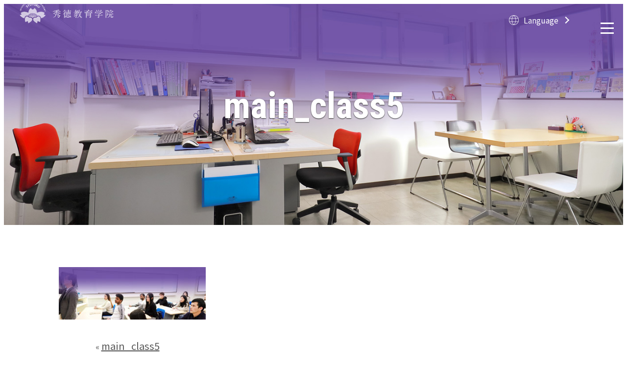

--- FILE ---
content_type: text/html; charset=UTF-8
request_url: http://syutoku-edu.cn/main_class5/
body_size: 18727
content:
<!doctype html>
<html>
<head>
<!-- Google Tag Manager -->
<script>(function(w,d,s,l,i){w[l]=w[l]||[];w[l].push({'gtm.start':
new Date().getTime(),event:'gtm.js'});var f=d.getElementsByTagName(s)[0],
j=d.createElement(s),dl=l!='dataLayer'?'&l='+l:'';j.async=true;j.src=
'https://www.googletagmanager.com/gtm.js?id='+i+dl;f.parentNode.insertBefore(j,f);
})(window,document,'script','dataLayer','GTM-PGK4662');</script>
<!-- End Google Tag Manager -->
<meta charset="utf-8">




<link href="http://syutoku-edu.cn/wp-content/themes/syutoku/style.css" rel="stylesheet" type="text/css">
<link href="http://syutoku-edu.cn/wp-content/themes/syutoku/css/custom.css" rel="stylesheet" type="text/css">
<link href="http://syutoku-edu.cn/wp-content/themes/syutoku/css/datatables.min.css" rel="stylesheet" type="text/css">
<script type="text/javascript" src="http://syutoku-edu.cn/wp-content/themes/syutoku/js/jquery-3.3.1.min.js"></script>
<script type="text/javascript" src="http://syutoku-edu.cn/wp-content/themes/syutoku/js/common.js"></script>
<script type="text/javascript" src="http://syutoku-edu.cn/wp-content/themes/syutoku/js/datatables.min.js"></script>
<script src="https://kit.fontawesome.com/2daa2a8a86.js" crossorigin="anonymous"></script>

		<!-- All in One SEO 4.1.6.2 -->
		<title>main_class5 | 秀德教育学院 | 东京西日暮里站步行1分钟即可到达的日语学校</title>
		<meta name="robots" content="max-image-preview:large" />
		<meta property="og:locale" content="ja_JP" />
		<meta property="og:site_name" content="秀德教育学院 | 东京西日暮里站步行1分钟即可到达的日语学校 | 秀德教育学院位于东京山手线沿线区域，从西日暮里站步行10分钟即可到达，重视使用日语教龄长的教师团队，致力于为每一位学生提供高质量的日语授课。" />
		<meta property="og:type" content="article" />
		<meta property="og:title" content="main_class5 | 秀德教育学院 | 东京西日暮里站步行1分钟即可到达的日语学校" />
		<meta property="article:published_time" content="2019-02-14T01:55:55+00:00" />
		<meta property="article:modified_time" content="2019-02-14T01:55:55+00:00" />
		<meta name="twitter:card" content="summary" />
		<meta name="twitter:title" content="main_class5 | 秀德教育学院 | 东京西日暮里站步行1分钟即可到达的日语学校" />
		<script type="application/ld+json" class="aioseo-schema">
			{"@context":"https:\/\/schema.org","@graph":[{"@type":"WebSite","@id":"https:\/\/syutoku-edu.cn\/#website","url":"https:\/\/syutoku-edu.cn\/","name":"\u79c0\u5fb7\u6559\u80b2\u5b66\u9662 | \u4e1c\u4eac\u897f\u65e5\u66ae\u91cc\u7ad9\u6b65\u884c1\u5206\u949f\u5373\u53ef\u5230\u8fbe\u7684\u65e5\u8bed\u5b66\u6821","description":"\u79c0\u5fb7\u6559\u80b2\u5b66\u9662\u4f4d\u4e8e\u4e1c\u4eac\u5c71\u624b\u7ebf\u6cbf\u7ebf\u533a\u57df\uff0c\u4ece\u897f\u65e5\u66ae\u91cc\u7ad9\u6b65\u884c10\u5206\u949f\u5373\u53ef\u5230\u8fbe\uff0c\u91cd\u89c6\u4f7f\u7528\u65e5\u8bed\u6559\u9f84\u957f\u7684\u6559\u5e08\u56e2\u961f\uff0c\u81f4\u529b\u4e8e\u4e3a\u6bcf\u4e00\u4f4d\u5b66\u751f\u63d0\u4f9b\u9ad8\u8d28\u91cf\u7684\u65e5\u8bed\u6388\u8bfe\u3002","inLanguage":"ja","publisher":{"@id":"https:\/\/syutoku-edu.cn\/#organization"}},{"@type":"Organization","@id":"https:\/\/syutoku-edu.cn\/#organization","name":"\u79c0\u5fb7\u6559\u80b2\u5b78\u9662 | \u6771\u4eac\u897f\u65e5\u66ae\u91cc\u7ad9\u6b65\u884c10\u5206\u9418\u5373\u53ef\u5230\u9054\u7684\u65e5\u8a9e\u5b78\u6821","url":"https:\/\/syutoku-edu.cn\/"},{"@type":"BreadcrumbList","@id":"https:\/\/syutoku-edu.cn\/main_class5\/#breadcrumblist","itemListElement":[{"@type":"ListItem","@id":"https:\/\/syutoku-edu.cn\/#listItem","position":1,"item":{"@type":"WebPage","@id":"https:\/\/syutoku-edu.cn\/","name":"\u30db\u30fc\u30e0","description":"\u79c0\u5fb7\u6559\u80b2\u5b78\u9662\u4f4d\u65bc\u6771\u4eac\u5c71\u624b\u7dda\u6cbf\u7dda\u5340\u57df\uff0c\u5f9e\u897f\u65e5\u66ae\u88e1\u7ad9\u6b65\u884c10\u5206\u9418\u5373\u53ef\u5230\u9054\uff0c\u91cd\u8996\u4f7f\u7528\u65e5\u8a9e\u6559\u9f61\u9577\u7684\u6559\u5e2b\u5718\u968a\uff0c\u81f4\u529b\u65bc\u70ba\u6bcf\u4e00\u4f4d\u5b78\u751f\u63d0\u4f9b\u9ad8\u54c1\u8cea\u7684\u65e5\u8a9e\u6388\u8ab2\u3002","url":"https:\/\/syutoku-edu.cn\/"},"nextItem":"https:\/\/syutoku-edu.cn\/main_class5\/#listItem"},{"@type":"ListItem","@id":"https:\/\/syutoku-edu.cn\/main_class5\/#listItem","position":2,"item":{"@type":"WebPage","@id":"https:\/\/syutoku-edu.cn\/main_class5\/","name":"main_class5","url":"https:\/\/syutoku-edu.cn\/main_class5\/"},"previousItem":"https:\/\/syutoku-edu.cn\/#listItem"}]},{"@type":"Person","@id":"https:\/\/syutoku-edu.cn\/author\/syutoku-2\/#author","url":"https:\/\/syutoku-edu.cn\/author\/syutoku-2\/","name":"syutoku","image":{"@type":"ImageObject","@id":"https:\/\/syutoku-edu.cn\/main_class5\/#authorImage","url":"http:\/\/2.gravatar.com\/avatar\/28eb40ab08221165575e44a00bf45f9c?s=96&d=mm&r=g","width":96,"height":96,"caption":"syutoku"}},{"@type":"ItemPage","@id":"https:\/\/syutoku-edu.cn\/main_class5\/#itempage","url":"https:\/\/syutoku-edu.cn\/main_class5\/","name":"main_class5 | \u79c0\u5fb7\u6559\u80b2\u5b66\u9662 | \u4e1c\u4eac\u897f\u65e5\u66ae\u91cc\u7ad9\u6b65\u884c1\u5206\u949f\u5373\u53ef\u5230\u8fbe\u7684\u65e5\u8bed\u5b66\u6821","inLanguage":"ja","isPartOf":{"@id":"https:\/\/syutoku-edu.cn\/#website"},"breadcrumb":{"@id":"https:\/\/syutoku-edu.cn\/main_class5\/#breadcrumblist"},"author":"https:\/\/syutoku-edu.cn\/author\/syutoku-2\/#author","creator":"https:\/\/syutoku-edu.cn\/author\/syutoku-2\/#author","datePublished":"2019-02-14T01:55:55+09:00","dateModified":"2019-02-14T01:55:55+09:00"}]}
		</script>
		<!-- All in One SEO -->

<link rel='dns-prefetch' href='//s.w.org' />
<link rel="alternate" type="application/rss+xml" title="秀德教育学院 | 东京西日暮里站步行1分钟即可到达的日语学校 &raquo; main_class5 のコメントのフィード" href="https://syutoku-edu.cn/feed/?attachment_id=131" />
		<script type="text/javascript">
			window._wpemojiSettings = {"baseUrl":"https:\/\/s.w.org\/images\/core\/emoji\/13.1.0\/72x72\/","ext":".png","svgUrl":"https:\/\/s.w.org\/images\/core\/emoji\/13.1.0\/svg\/","svgExt":".svg","source":{"concatemoji":"http:\/\/syutoku-edu.cn\/wp-includes\/js\/wp-emoji-release.min.js?ver=5.8.12"}};
			!function(e,a,t){var n,r,o,i=a.createElement("canvas"),p=i.getContext&&i.getContext("2d");function s(e,t){var a=String.fromCharCode;p.clearRect(0,0,i.width,i.height),p.fillText(a.apply(this,e),0,0);e=i.toDataURL();return p.clearRect(0,0,i.width,i.height),p.fillText(a.apply(this,t),0,0),e===i.toDataURL()}function c(e){var t=a.createElement("script");t.src=e,t.defer=t.type="text/javascript",a.getElementsByTagName("head")[0].appendChild(t)}for(o=Array("flag","emoji"),t.supports={everything:!0,everythingExceptFlag:!0},r=0;r<o.length;r++)t.supports[o[r]]=function(e){if(!p||!p.fillText)return!1;switch(p.textBaseline="top",p.font="600 32px Arial",e){case"flag":return s([127987,65039,8205,9895,65039],[127987,65039,8203,9895,65039])?!1:!s([55356,56826,55356,56819],[55356,56826,8203,55356,56819])&&!s([55356,57332,56128,56423,56128,56418,56128,56421,56128,56430,56128,56423,56128,56447],[55356,57332,8203,56128,56423,8203,56128,56418,8203,56128,56421,8203,56128,56430,8203,56128,56423,8203,56128,56447]);case"emoji":return!s([10084,65039,8205,55357,56613],[10084,65039,8203,55357,56613])}return!1}(o[r]),t.supports.everything=t.supports.everything&&t.supports[o[r]],"flag"!==o[r]&&(t.supports.everythingExceptFlag=t.supports.everythingExceptFlag&&t.supports[o[r]]);t.supports.everythingExceptFlag=t.supports.everythingExceptFlag&&!t.supports.flag,t.DOMReady=!1,t.readyCallback=function(){t.DOMReady=!0},t.supports.everything||(n=function(){t.readyCallback()},a.addEventListener?(a.addEventListener("DOMContentLoaded",n,!1),e.addEventListener("load",n,!1)):(e.attachEvent("onload",n),a.attachEvent("onreadystatechange",function(){"complete"===a.readyState&&t.readyCallback()})),(n=t.source||{}).concatemoji?c(n.concatemoji):n.wpemoji&&n.twemoji&&(c(n.twemoji),c(n.wpemoji)))}(window,document,window._wpemojiSettings);
		</script>
		<style type="text/css">
img.wp-smiley,
img.emoji {
	display: inline !important;
	border: none !important;
	box-shadow: none !important;
	height: 1em !important;
	width: 1em !important;
	margin: 0 .07em !important;
	vertical-align: -0.1em !important;
	background: none !important;
	padding: 0 !important;
}
</style>
	<link rel='stylesheet' id='wp-block-library-css'  href='http://syutoku-edu.cn/wp-includes/css/dist/block-library/style.min.css?ver=5.8.12' type='text/css' media='all' />
<link rel='stylesheet' id='parent-style-css'  href='http://syutoku-edu.cn/wp-content/themes/syutoku/style.css?ver=5.8.12' type='text/css' media='all' />
<link rel='stylesheet' id='custom-css'  href='http://syutoku-edu.cn/wp-content/themes/syutoku/css/custom.css?ver=5.8.12' type='text/css' media='all' />
<link rel='stylesheet' id='responsivetable-css'  href='http://syutoku-edu.cn/wp-content/themes/syutoku/css/responsive-tables.css?ver=5.8.12' type='text/css' media='all' />
<link rel='stylesheet' id='addstyle190210-css'  href='http://syutoku-edu.cn/wp-content/themes/syutoku/css/addstyle190210.css?ver=5.8.12' type='text/css' media='all' />
<script type='text/javascript' src='http://syutoku-edu.cn/wp-content/themes/syutoku/js/responsive-tables.js?ver=5.8.12' id='responsive-table-js-js'></script>
<link rel="https://api.w.org/" href="https://syutoku-edu.cn/wp-json/" /><link rel="alternate" type="application/json" href="https://syutoku-edu.cn/wp-json/wp/v2/media/131" /><link rel="EditURI" type="application/rsd+xml" title="RSD" href="https://syutoku-edu.cn/xmlrpc.php?rsd" />
<link rel="wlwmanifest" type="application/wlwmanifest+xml" href="http://syutoku-edu.cn/wp-includes/wlwmanifest.xml" /> 
<link rel='shortlink' href='https://syutoku-edu.cn/?p=131' />
<link rel="alternate" type="application/json+oembed" href="https://syutoku-edu.cn/wp-json/oembed/1.0/embed?url=https%3A%2F%2Fsyutoku-edu.cn%2Fmain_class5%2F" />
<link rel="alternate" type="text/xml+oembed" href="https://syutoku-edu.cn/wp-json/oembed/1.0/embed?url=https%3A%2F%2Fsyutoku-edu.cn%2Fmain_class5%2F&#038;format=xml" />

</head>

<body class="attachment attachment-template-default single single-attachment postid-131 attachmentid-131 attachment-jpeg">
<!-- Google Tag Manager (noscript) -->
<noscript><iframe src="https://www.googletagmanager.com/ns.html?id=GTM-PGK4662"
height="0" width="0" style="display:none;visibility:hidden"></iframe></noscript>
<!-- End Google Tag Manager (noscript) -->
<header id="top">
    <div id="header-inner" class="header-inner top">
		<div class="h-logo">
							<span><a href="/"><img src="http://syutoku-edu.cn/wp-content/themes/syutoku/images/header_logo.png" alt="秀徳教育学院 SYUTOKU KYOIKUGAKUIN"/></a></span>
					</div>
        <div class="current-lang-btn">
			<p>Language</p>
        </div>
        <div class="menu-area" id="menu-area">
            <div class="lang-list-wrap" id="lang-list-wrap">
                <ul class="lang-list" id="lang-list">
                    <li class="page-lang"><span>Language</span></li>
					<li><a href="http://syutoku-edu.jp/">日本语</a></li>
					<li><a href="http://syutoku-edu.jp/en/">English</a></li>
                    <li><a href="/">简体中文</a></li>
                    <li><a href="http://syutoku-edu.jp/zh-tw/">繁体中文</a></li>
                    <li><a href="http://syutoku-edu.jp/vt/">Tiếng Việt</a></li>
                    <li class="lang-close-btn" id="lang-close-btn">
                        <!-- <img src="http://syutoku-edu.cn/wp-content/themes/syutoku/images/icon-arrow-r.png" alt="menu close"> -->
                    </li>

                </ul>
            </div>

            <div class="btn-menu" id="btn-menu">
				<p><img src="http://syutoku-edu.cn/wp-content/themes/syutoku/images/menu_btn.png" alt="MENU"/></p>
            </div>
        </div>
	</div>

	<nav class="gnav" id="gnav">
		<p class="btn-menu-close"><img src="http://syutoku-edu.cn/wp-content/themes/syutoku/images/menu_close_btn.png" alt="CLOSE"/></p>
		<div class="flexbox">
			<!---div class="logo"><img src="http://syutoku-edu.cn/wp-content/themes/syutoku/images/menu_logo.png" alt="秀徳教育学院 SYUTOKU KYOIKUGAKUIN"/></div--->
			<ul class="menu">
				<li><a href="/"><span>HOME</span>首页</a></li>
				<li><span>About SYUTOKU</span>学校介绍
					<ul class="nav_sub_cat">
							<li><a href="https://syutoku-edu.cn/speech/"><span>Message</span>致学生的寄语</a></li>
						<li><a href="https://syutoku-edu.cn/about/"><span>Feature</span>学校特色</a></li>
						<li><a href="https://syutoku-edu.cn/setsubi/"><span>School Facilities</span>校园环境</a></li>
						<li><a href="https://syutoku-edu.cn/access/"><span>Access</span>学校位置</a></li>
					</ul>
				</li>
				<li><span>Course</span>课程介绍
					<ul class="nav_sub_cat">
						<li><a href="https://syutoku-edu.cn/longterm/"><span>Long-term Course</span>升学课程</a></li>
						<li><a href="https://syutoku-edu.cn/shortterm/"><span>Short-term Course</span>短期课程</a></li>
					</ul>
				</li>
			</ul>
			<ul class="menu">
				<li><span>Support</span>学生支援
					<ul class="nav_sub_cat">
						<!--<li><a href="https://syutoku-edu.cn/go_support/"><span>College admission & employment</span>进学・就职支援</a></li>-->
						<li><a href="https://syutoku-edu.cn/cl_guide/"><span>Life &amp; part time job support</span>生活·兼职支援</a></li>
						<li><a href="https://syutoku-edu.cn/cl_scholarship/"><span>College Admissions Guidance &amp; Scholarship</span>进学指导・奖学金制度</a></li>
					</ul>
				</li>
				<li><span>School life</span>学校生活
					<ul class="nav_sub_cat">
						<li><a href="https://syutoku-edu.cn/cl_dormitory/"><span>Dormitory</span>学生宿舍</a></li>
						<li><a href="https://syutoku-edu.cn/cl_students/"><span>Student’s voice</span>学生之声</a></li>
						<li><a href="https://syutoku-edu.cn/cl_arrangements/"><span>Annual schedule</span>学年日历</a></li>
						<li><a href="https://syutoku-edu.cn/attendance/"><span>Attendance</span>学生出勤情况</a></li>
					</ul>
				</li>
			</ul>
			<ul class="list">
				<li><span>Enrollment guide</span>入学手续
					<ul class="nav_sub_cat">
						<li><a href="https://syutoku-edu.cn/cd_japanese/"><span>Tuition</span>学费</a></li>
						<li><a href="https://syutoku-edu.cn/ag_guide/"><span>Procedure of Enrollment</span>入学手续</a></li>
					</ul>
				</li>
				<li><a href="https://syutoku-edu.cn/contact/"><span>Contact</span>咨询</a></li>
			</ul>
		</div><!-----//.flexbox----->
	</nav>

			<h1 class="catchcopy">main_class5</h1>
	
</div>


	<div class="main_img"><img src="/wp-content/uploads/2019/02/main_pc.jpg" alt=""/></div>

</header>

<main>

<ol class="breadcrumbs">
	</ol>

<div class="news_wrap cf">
<section id="lead2">
	<div class="container">
	
		<p class="attachment"><a href='https://syutoku-edu.cn/wp-content/uploads/2019/02/main_class5.jpg'><img width="300" height="107" src="https://syutoku-edu.cn/wp-content/uploads/2019/02/main_class5-300x107.jpg" class="attachment-medium size-medium" alt="" loading="lazy" srcset="https://syutoku-edu.cn/wp-content/uploads/2019/02/main_class5-300x107.jpg 300w, https://syutoku-edu.cn/wp-content/uploads/2019/02/main_class5-768x274.jpg 768w, https://syutoku-edu.cn/wp-content/uploads/2019/02/main_class5-1024x366.jpg 1024w, https://syutoku-edu.cn/wp-content/uploads/2019/02/main_class5.jpg 1400w" sizes="(max-width: 300px) 100vw, 300px" /></a></p>
	
		<ul class="pre_next">
			<li class="pre_next01">&laquo; <a href="https://syutoku-edu.cn/main_class5/" rel="prev">main_class5</a></li>
			<li class="pre_next02"></li>
			<li class="pre_next03"></li>
		</ul>
		<p class="btn"><a href="/news/"><span>View all</span></a></p>

	</div>
</section>

<aside>
	<ul>
	</ul>
</aside>
</div><!-----div class="news_wrap"----->
</main>

﻿<section id="contact">
	<ul>
	<li><a href="https://syutoku-edu.cn/contact/"><span>数据申请</span></a></li>
	<li><a href="https://syutoku-edu.cn/contact/"><span>在线咨询</span></a></li>
	</ul>
</section>	

</main>

<div id="page_top"><a href="#wrapper"><img src="http://syutoku-edu.cn/wp-content/themes/syutoku/images/page_top.png" alt="ページ上部へ"></a></div>

<footer>
	<div class="flexbox">
	<ul class="menu">
	<li><a href="/">首页</a></li>
	<li>学校介绍
		<ul>
			<li><a href="https://syutoku-edu.cn/speech/">致学生的寄语</a></li>
			<li><a href="https://syutoku-edu.cn/about/">学校特色</a></li>
			<li><a href="https://syutoku-edu.cn/setsubi/">校园环境</a></li>
			<li><a href="https://syutoku-edu.cn/access/">学校位置</a></li>
		</ul>
	</li>
	<li>课程介绍
		<ul>
		<li><a href="https://syutoku-edu.cn/longterm/">升学课程</a></li>
		<li><a href="https://syutoku-edu.cn/shortterm/">短期课程</a></li>
		</ul>
	</li>
	<li>学生支援
		<ul>
			<!--<li><a href="https://syutoku-edu.cn/go_support/">升学·就职支援</a></li>-->
			<li><a href="https://syutoku-edu.cn/cl_guide/">生活·兼职支援</a></li>
			<li><a href="https://syutoku-edu.cn/cl_scholarship/">奖学金制度</a></li>
		</ul>
	</li>
	</ul>
	<ul class="menu">
		<li>学校生活
		<ul>
			<li><a href="https://syutoku-edu.cn/cl_dormitory/">学生宿舍</a></li>
			<li><a href="https://syutoku-edu.cn/cl_students/">学生之声</a></li>
			<li><a href="https://syutoku-edu.cn/cl_arrangements/">学年日历</a></li>
		</ul>
	</li>
	<li>入学手续
		<ul>
			<li><a href="https://syutoku-edu.cn/cd_japanese/">学费</a></li>
			<li><a href="https://syutoku-edu.cn/ag_guide/">入学手续</a></li>
		</ul>
	</li>
	<li><a href="https://syutoku-edu.cn/contact/">咨询</a></li>
	<!-----li><a href="#">Sitemap</a></li>
	<li><a href="#">Privacy policy</a></li----->
	</ul>
	<ul class="sns">
	<li><a href="https://www.facebook.com/SYUTOKU-JAPANESE-EDUCATION-ACADEMY-276178539067652/" target="_blank">facebook</a></li>
	<li><a href="#" target="_blank">Instagram </a></li>
	</ul>
	</div>
	<small>Copyright &copy; SYUTOKU academy. All rights reserved.</small>
</footer>

<script type="text/javascript">
jQuery(function($){
    $.extend( $.fn.dataTable.defaults, { 
        language: {
            url: "http://cdn.datatables.net/plug-ins/9dcbecd42ad/i18n/Japanese.json"
        } 
    }); 
    $("#myTable1").DataTable();
    $("#myTable2").DataTable();
}); 
</script>

<script type='text/javascript' src='http://syutoku-edu.cn/wp-includes/js/wp-embed.min.js?ver=5.8.12' id='wp-embed-js'></script>

</body>
</html>


--- FILE ---
content_type: text/css
request_url: http://syutoku-edu.cn/wp-content/themes/syutoku/css/custom.css?ver=5.8.12
body_size: 13491
content:
@charset "UTF-8";
#lead2 { padding-bottom: 3%; }
body.page .container, body.single .container, body.category .container {
	margin: 0 auto;
	padding: 0 20px;
	width: 100%;
	max-width: 1000px;
}
body.single .container {
	padding: 40px 20px;
}
/* 見出し */
body.page main h2,
body.single main h2 {
    position:  relative;
    margin:  40px 0 30px;
    padding-bottom: 15px;
    font-size: 36px;
    color:  #65459f;
	text-align: center;
}
body.page main h2:after,
body.single main h2:after {
  content: "";
  position: absolute;
  left: 0;
  bottom: 0;
  width: 100%;
  height: 9px;
  background: -webkit-repeating-linear-gradient(-45deg, #65459f, #65459f 3px, #fff 3px, #fff 6px);
  background: repeating-linear-gradient(-45deg, #65459f, #65459f 3px, #fff 3px, #fff 6px);
}
body.page main h3, body.single main h3, body.category main h3 {
	margin: 40px 0 30px;
	padding: 14px 0 14px 16px;
	border-left: 6px solid #65459f;
	background: #f6f5f8;
	color: #65459f;
	text-align: left;
	font-size: 30px;
	font-weight: normal;
	font-family: 'Roboto Condensed', sans-serif;
}
body.page main h4,
body.single main h4 {
	position: relative;
	margin: 40px 0 30px;
    padding: .5em .75em;
    background-color: #fff;
    border: 2px solid #65459f;
    border-radius: 6px;    
	text-align: left;
	color: #65459f;
	font-size: 22px;
}
body.page main h4::before,
body.page main h4::after,
body.single main h4::before,
body.single main h4::after {
    position: absolute;
    top: 100%;
    left: 30px;
    content: '';
    height: 0;
    width: 0;
    border: 20px solid transparent;
 }
body.page main h4::before,
body.single main h4::before {
    border-top: 15px solid #65459f;
}
body.page main h4::after,
body.single main h4::after {
    margin-top: -2px;
    border-top: 15px solid #fff;
}

main ul.normal_list {
	margin: 25px auto;
	padding: 30px 30px 30px 60px;
	width: 85%;
	border-top: 1px solid #666;
	border-bottom: 1px solid #666;
}
main ol.number_list {
	margin: 25px auto;
	padding: 30px 30px 30px 60px;
	width: 85%;
	list-style-type: decimal;
}
	main ol.number_list li {
		margin-left: 20px;
		margin-bottom: 20px;
		padding: 10px;
		border: 1px dotted #ddd;
	}
main ul.normal_list {
	list-style-type: disc;
}
main .container p{
	padding-top: 10px;
	line-height: 1.8em;
	font-size: 100%;
}
main .container li{
	line-height: 1.8em;
}

h2 > p,
h3 > p,
h4 > p {
	margin-top: 0;
}

p > ul,
p > ol {
	padding-top: 10px;
}

/* コラム */
section#column {
	padding: 80px 0;
}

section#column .faq{
	margin: 80px auto 0 auto;
	padding: 20px;
	width: 92%;
	border-radius: 15px;
	border: 1px solid #939494;
	box-shadow: 3px 3px 6px rgba(58,58,58, 0.5);
}

section#column .faq:first-child {
	margin-top: 0;
}

/* 日本語コース */
dl {
	display:flex;
	flex-wrap: wrap;
	margin: 0 auto 5px;
	width: 70%;
	min-width: 1000px;
}
dt {
	margin-right: 1.9%;
	padding: 80px 60px;
	width: 32.1%;
	border-radius: 15px 0 0 0;
	background: #68be8d;
	font-size: 24px;
	color: #fff;
	text-align: right;
	line-height: 2;
	vertical-align: top;
}
dd{
	padding: 40px 80px;
	width: 66%;
	border-radius: 0 15px 0 0;
	border: 1px solid #68be8d;
	background: #fff;
	font-size: 18px;
	line-height: 1.8;
	vertical-align: top;
	margin-left: 0px; // ADD by kubosayaka 2019-06-06
}
ul.list_three {
	margin: 0 auto 5%;
	width: 70.2%;
	min-width: 1000px;
	text-align: center;
	padding-left: 0px; // ADD by kubosayaka 2019-06-06
}
	ul.list_three li {
		display: inline-block;
		margin: 0 1.5% 1% 0;
		width: 32%;
		text-align: center;
		vertical-align: top;
	}
	ul.list_three li:nth-child(3n) { margin-right: 0; }
	ul.list_three li img { width: 100%; }
	ul.list_three li:nth-child(1) img { border-radius: 0 0 0 15px; }
	ul.list_three li:nth-child(3) img { border-radius: 0 0 15px 0; }

/* テーブル */
section#table-sec {
	padding: 80px 0;
}

section#table-sec h2{
	padding: 0 0 40px 0;
	color: #65459f;
	font-size: 40px;
	font-weight: normal;
	font-family: 'Roboto Condensed', sans-serif;
}

section#table-sec table{
	width: 90%;
	margin: 0 auto;
	border-radius: 15px;
}

body.page table, body.category table {
	margin: 10px auto 40px;
	width: 100%;
	border-collapse: collapse;
}
	.dataTables_wrapper .dataTables_filter {
		margin-bottom: 20px;
	}
body.page table thead, body.category table thead {
	background: #332046;
	color: #fff;
}
body.page table th, body.page table td,
body.category table th, body.category table td {
	padding: 20px;
	vertical-align:middle;
}
body.page table th, body.category table th {
	min-width: 150px;
}
body.page table tbody tr:nth-child(even),
body.category table tbody tr:nth-child(even) {
	background: #f9f3ff;
}

body.page table.border-table {
	border: 1px solid #ddd;
	border-right: none;
}
	body.page table.border-table thead td {
		border-right: 1px solid #fff;
	}
	body.page table.border-table tbody tr {
		border-bottom: 1px solid #ddd;
	}
	body.page table.border-table tbody tr:nth-child(even){
		background: #fff;
	}
	body.page table.border-table tbody td {
		border-right: 1px solid #ddd;
	}


/* 2カラム */
section#column2 {
	padding: 80px 0;
}

.column2-container {
	margin: 0 auto;
	width: 100%;
	display: flex;
	justify-content: space-between;
	flex-wrap: wrap;
}

.column2-container .item{
	margin-top: 40px;
	width: 47%;
	border: 1px solid #010101;
}

.column2-container .item:first-child,
.column2-container .item:nth-child(2) {
	margin-top: 0;
}

.column2_photo,
.item {
	width: 100%;
	word-break:break-all;
}

.column2_photo img {
	width: 100%;
	height: 200px;
	object-fit: cover;
	font-family: 'object-fit:cover;';
}

.column2_text{
	padding: 10px 20px 20px 20px;
}

/* 3カラム */
section#column3 {
	padding: 80px 0;
}

.column3-container{
	margin: 0 auto;
	width: 100%;
	display: flex;
	justify-content: space-between;
	flex-wrap: wrap;
}

.column3-container .item{
	width: 31.2%;
	margin: 10px 0;
	border: 1px solid #010101;
}

.column3-container .item:first-child,
.column3-container .item:nth-child(2),
.column3-container .item:nth-child(3) {
	margin-top: 0;
}

.column3_photo,
.item {
	word-break:break-all;
}

.column3_photo img {
	width: 100%;
	height: 150px;
	object-fit: cover;
	font-family: 'object-fit:cover;';
}

.column3_text{
	padding: 10px 20px 20px 20px;
}
/*下層基本パーツ
---------------------------------------------------------------------------*/
strong { font-size: 20px; font-weight: bold; color: #b657a4; }
.txt_center { margin: 20px auto; text-align: center; }
.txt_right { margin: 20px auto 60px; font-size: 20px; text-align: right; }
.img_right { float: right; margin: 0 0 20px 30px; }
.img_left { float: left; margin: 0 30px 20px 0; }
ul.list_half {
	margin: 0 auto 20px;
	width: 100%;
	text-align: center;
}
	ul.list_half li {
		display: inline-block;
		margin: 0 5% 40px 0;
		width: 46%;
		text-align: center;
		vertical-align: top;
	}
	ul.list_half li:nth-child(2n) { margin-right: 0; }
	ul.list_half li img { width: 100%; }

ul.list_four {
	margin: 0 auto 20px;
	width: 100%;
	text-align: center;
}
	ul.list_four li {
		display: inline-block;
		margin: 0 25px 20px 0;
		width: 200px;
		border:1px solid #000;
		text-align: center;
	}
		ul.list_four li:nth-child(4n) { margin-right: 0; }
		ul.list_four li img {
			margin-bottom: 10px;
		}

/* 年間行事の表 */
.nenkan {
	margin: 5% auto 3%;
	padding: 2% 0 1%;
	background: #fafafa;
}
	.nenkan h3 {
		margin-bottom: 5%;
		padding: 0 !important;
		border: none !important;
		background: none !important;
		text-align: center !important;
	}
	.nenkan ul.nenkan_flow {
		margin: 0 auto;
		width: 100%;
		text-align: center;
	}
	.nenkan ul.nenkan_flow li {
		position: relative;
		display: inline-block;
		margin: 0 3% 3% 0;
		padding: 0 0 1%;
		width: 250px;
		line-height: 1.8;
		vertical-align: top;
	}
	.nenkan ul.nenkan_flow li:nth-child(-n+3)::after {
		position: absolute;
		top: 45%;
		right: -12%;
		content: '';
		width: 30px;
		height: 30px;
		border: 0px;
		border-top: solid 2px #555;
		border-right: solid 2px #555;
		-ms-transform: rotate(45deg);
		-webkit-transform: rotate(45deg);
		transform: rotate(45deg);
	}
	.nenkan ul.nenkan_flow li:nth-child(4) { margin-right: 0; }
	.nenkan ul.nenkan_flow li span { color: #888; }
	.nenkan ul.nenkan_flow li .nenkan_list {
		position: relative;
		margin-top: 5%;
		height: 420px;
		border-radius: 5px;
		border-right:1px solid #efefef;
		border-bottom:1px solid #efefef;
		background: #fff;
		text-align: center;
	}
	.nenkan ul.nenkan_flow li .nenkan_list h5 {
		border-radius: 5px 5px 0 0;
		padding: 3% 0;
		background: #e09ed3;
		font-size: 22px;
		color: #fff;
		text-align: center;
		letter-spacing: 2px;
	}
	.nenkan ul.nenkan_flow li .nenkan_list h6 {
		margin: 5% auto;
		padding: 5% 0;
		width: 77%;
		border-top: 1px solid #ccc;
		border-bottom: 1px solid #ccc;
		text-align: center;
	}
	.nenkan ul.nenkan_flow li .nenkan_list span {
		display: block;
		margin: 15% auto;
		padding: 10% 0;
		width: 100px;
		height: 100px;
		border-radius: 50%;
		border-bottom: 1px solid #ccc;
		background: #8ac498;
		font-size: 24px;
		color: #fff;
		text-align: center;
		line-height: 1.2;
	}
	.nenkan ul.nenkan_flow li:nth-child(1) .nenkan_list span { padding: 14% 0; line-height: 40px; }
	.nenkan ul.nenkan_flow li .nenkan_list p {
		margin: 3% auto;
		width: 77%;
		font-size: 14px;
		line-height: 1.6;
		text-align: left;
	}


.pre_next {margin:40px 0 20px;width:100%;text-align:center;}
.pre_next li {display:inline-block; width: 40%;}
	.pre_next li:nth-child(1) { text-align: left; }
	.pre_next li:nth-child(2) { width: 10%; }
	.pre_next li:nth-child(3) { text-align: right; }
.pre_next p {text-align:left;}
.pre_next p img {margin-right: 20px;}
.pre_next a {font-size:20px;text-decoration:underline;line-height:1.4em;}

/* レスポンシブ */

@media screen and (max-width:767px){

	body.page main h2 {
		font-size: 28px;	
		line-height: 1.6em;
	}

	body.page main .container p {
		font-size: 100%;
	}

	body.page main h3, body.category main h3 {
		margin: 10% 0 5%;
		padding: 4% 3% 4% 4%;
		font-size: 24px;
		text-align: left;
	}

	body.page main h4 {
		margin: 10% 0 5%;
		font-size: 22px;
	}

	body.page main ul.normal_list {
		margin: 10% auto 0;
		padding: 8% 5% 9% 10%;
		width: 100%;
		font-size: 100%;
	}



	body.page main ul.normal_list li {
		margin-top: 10px;
	}

		body.page main ol.number_list {
		margin: 10% auto 0px;
		padding: 0;
		font-size: 100%;
	}

		body.page main ol li{
		margin-top: 10px;
	}

	/* column */

	section#column {
		padding: 50px 0;
	}

	section#column .faq{
		margin-top: 50px;
	}

	section#column .faq:first-child {
		margin-top: 0;
	}

	dl { width: 90%; min-width: 90%;}
	dt {
		padding: 10% 5%;
		width: 33%;
		font-size: 18px;
	}
	dd{
		padding: 10% 5%;
		width: 65%;
		font-size: 16px;
	}

	.container h2{
		font-size: 40px;
		text-align: center;
	}


	/*  テーブル  */

	section#table-sec{
		padding-top: 10px;
	}

	section#table-sec h2{
		padding: 0 0 40px 0;
		font-size: 30px;
	}

	section#table-sec .container-lead{
		text-align: center;
	}

	section#table-sec table.s-tbl tr{
		display: flex;
		flex-wrap: wrap;
		width: 100%;
	}

	section#table-sec table th,
	section#table-sec table td{
		width: 100%;
	}

	.s-tbl th{
		padding-bottom: 0;
	}
	.dataTables_wrapper .dataTables_filter input {
		margin-top: 1%;
	}
	body.page table th, body.page table td,
	body.category table th, body.category table td {
		padding: 10px 5px;
		font-size: 14px;
	}
	body.page table th, body.category table th {
		min-width: 3%;
		font-size: 12px;
	}
	body.page table.border-table {
		border-left: 1px solid #ddd;
	}
	body.page table.border-table th, body.page table.border-table td {
		padding: 7px 5px;
		border-right: 1px solid #ddd;
		font-size: 14px;
		white-space: nowrap;
	}
	body.page .overflow {
		overflow-x: auto;
		overflow-y: auto;
	}
	/* 2カラム */

	section#column2 {
		padding: 30px auto 0px 0px;
	}

	.column2-container .item{
		margin-top: 40px;
		width: 100%;
	}

	.column2-container .item:nth-child(2) {
		margin-top: 40px;
	}

	/*  3カラム  */
	.column3-container .item{
		margin: 40px 0 0 0;
		width: 100%;
	}

	.column3-container .item:nth-child(2),
	.column3-container .item:nth-child(3){
		margin-top: 40px;
	}
	
	/*下層基本パーツ
---------------------------------------------------------------------------*/
.txt_center { margin: 5%; text-align: center; }
.txt_right { margin: 5%; font-size: 20px; text-align: right; }
.img_right { }
.img_left { }
.img_half { width: 40%; }
ul.list_half {
	margin: 0 auto 5%;
	width: 100%;
	text-align: center;
}
	ul.list_half li {
		display: inline-block;
		margin: 0 0 2%;;
		width: 100%;
		text-align: center;
		vertical-align: top;
	}
ul.list_three {
	margin: 0 auto 5%;
	width: 90%;
	min-width: 90%;
	text-align: center;
}
	ul.list_three li {
		display: inline-block;
		margin: 0 0 2%;;
		width: 100%;
		text-align: center;
		vertical-align: top;
	}
	ul.list_three li img { border-radius: 0 !important; }
	ul.list_three li:last-child img { border-radius: 0 0 15px 15px !important; }
ul.list_four {
	margin: 0 auto 5%;
	width: 100%;
	text-align: center;
}
	ul.list_four li {
		display: inline-block;
		margin: 0 2% 2% 0;
		width: 45%;
		vertical-align: top;
	}
	ul.list_four li:nth-child(2n) {
		margin-right: 0;
	}

	ul.pre_next{margin:5% 0 10%;text-align:center;}
	ul.pre_next li{display:inline-block;width:30%;}
	ul.pre_next li:nth-child(1) {width: 40%;}
	ul.pre_next li:nth-child(3) {width: 40%;}
	ul.pre_next li a{font-size:16px;text-decoration:underline;text-align:right;line-height:1.2em;}

}
